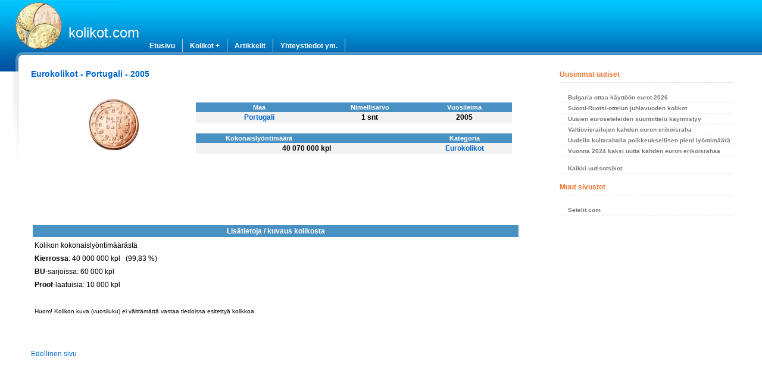

--- FILE ---
content_type: text/html; charset=UTF-8
request_url: https://www.kolikot.com/raha/1462
body_size: 2870
content:
<!DOCTYPE html>
<html xmlns="http://www.w3.org/1999/xhtml" lang="fi">
<head>
	<meta charset="utf-8">
	<!--<meta http-equiv="content-type" content="text/html; charset=iso-8859-1" />-->
	<meta http-equiv="content-language" content="fi" />
	<meta name="viewport" content="width=device-width, initial-scale=1" />
	<meta name="description" content="Eurokolikot - Portugali - 2005" />
	<meta name="keywords" content="Eurokolikot - Portugali - 2005 kolikot eurokolikot eurot euro kolikot erikoiseurot erikoiseuro rahat raha markat markka markka-aika euroaika rahasarja juhlaraha juhlarahat proof numismaatikko numismaatikot numismatiikka" /> 
	<meta name="format-detection" content="telephone=no" />
			<link rel="shortcut icon" href="/img/_favicon.ico" />
	<link rel="stylesheet" type="text/css" href="/default.css" media="screen" />
	<link rel="stylesheet" type="text/css" href="/default_menu.css" media="screen" />
	<link rel="help" href="/index.php?p=info" />
	<title>Eurokolikot - Portugali - 2005 | Kolikot.com</title>
</head>

<!-- Google tag (gtag.js) -->
<script async src="https://www.googletagmanager.com/gtag/js?id=G-TDTVV5ZD7W"></script>
<script>
  window.dataLayer = window.dataLayer || [];
  function gtag(){dataLayer.push(arguments);}
  gtag('js', new Date());

  gtag('config', 'G-TDTVV5ZD7W');
</script>

<div class="container">

	<div class="header">

		<div class="title">
			<h1><a href="/">kolikot.com</a></h1>
		</div>
		
		<div class="navigation">
		<ul id="navmenu">
		<li><a href="/" title="Etusivu">Etusivu</a></li>
		<li><a href="/index.php?p=kolikot" title="Kolikot">Kolikot +</a>
			<ul><li><a href="/eurokolikot" title="Eurokolikot">Eurokolikot</a></li>
			<li><a href="/erikoiseurot" title="Erikoiseurot">2&euro;-erikoiseurot</a></li>
			<li><a href="/juhlarahat" title="Suomen juhlarahat">Suomen juhlarahat</a></li>
			<li><a href="/markat" title="Suomen markat">Markat</a></li>
			<li><a href="/rahasarjat/euro/" title="Eurorahasarjat">Rahasarjat / euro</a></li>
			<li><a href="/rahasarjat/markka/" title="Markkarahasarjat">Rahasarjat / markka</a></li>
			</ul></li>
		<li><a href="/artikkelit" title="Artikkelit">Artikkelit</a></li>
		<li><a href="/index.php?p=info" title="Tietoja">Yhteystiedot ym.</a>
			<ul><li><a href="/uutiset" title="Uutiset">Uutiset</a></li>
			<li><a href="/index.php?p=sivukartta" title="Sivukartta">Sivukartta</a></li>
			<li><a href="/index.php?p=info" title="Tietoja sivustosta">Tietoja</a></li>	
			<li><a href="/index.php?p=info_feedback" title="Palaute">Palaute</a></li>
			</ul></li>
		<!--<li><a href="/index.php?p=linkit" title="Linkit">Linkit</a></li>-->
		</ul>
		
		</div>
		
			<div class="clearer"><span></span></div>

	</div>

	<div class="main">

		<div class="content">


<h2>Eurokolikot - Portugali - 2005</h2>

<br/><br/>

<div class="coins_show_clearer"><span></span></div>

<div id="coins_show_wrap">
	<div id="coins_show_left">
	
	<img src="/img/eurokolikot/por_001.jpg" title="Eurokolikot 2005 Portugali 0,01 Ä" alt="Eurokolikot 2005 Portugali 0,01 Ä"/>	
	
	</div>
	<div id="coins_show_right">

		
	<table width="96%" cellpadding="2" style="margin-top: 15px;">
	<tr>
		<th style="width: 40%;">Maa</th>
		<th style="width: 30%;">Nimellisarvo</th>
		<th style="width: 30%;">Vuosileima</th>
	</tr>
	<tr style="background-color: #f2f2f2; text-align: center; font-weight: bold;">
	<td class="coin_colorlink"> <a href="/eurokolikot/portugali">Portugali</a></td>
	<td>
		1 snt</td>
	<td>2005 </td>
	</tr>
	<tr>
	<td colspan="3">&nbsp;<br/></td>
	</tr>
	<tr>
		<th style="width: 25%;">Kokonaisly&ouml;ntim&auml;&auml;r&auml;</th><th>&nbsp;</th>		<th>Kategoria</th>
		
		
		<!--<th style="width: 20%;">&nbsp;</th>-->

	</tr>
	<tr style="background-color: #f2f2f2; text-align: center; font-weight: bold;">
		<td colspan="2">
		40 070 000 kpl	
		</td>

		<td class="coin_colorlink"><a href="/eurokolikot/">Eurokolikot</a></td>
	</tr>

	
		
	</table>
	
	</div>
</div>

<div class="coins_show_clearer"><span></span></div>

<br/><br/><br/><br/><br/><br/><br/>

<br/><table cellpadding="3" style="width: 98%; border: 0px solid #000;">
<tr><td valign="top"><table cellpadding="3" style="width: 100%; border: 0px solid #000;"><tr><th>Lis&auml;tietoja / kuvaus kolikosta</th></tr><tr><td style="line-height:190%;" class="coin_description">Kolikon kokonaisly&ouml;ntim&auml;&auml;r&auml;st&auml;<br/><b>Kierrossa</b>: 40 000 000 kpl &nbsp; (99,83 %)<br/><b>BU</b>-sarjoissa: 60 000 kpl<br/><b>Proof</b>-laatuisia: 10 000 kpl<br/><br/><small>Huom! Kolikon kuva (vuosiluku) ei v&auml;ltt&auml;m&auml;tt&auml; vastaa tiedoissa esitetty&auml; kolikkoa.</small></td></tr></table></td></tr></table>
<br/><br/><br/>
<p class="coin_colorlink">
<a href="javascript:history.go(-1)" rel="nofollow">Edellinen sivu</a>
</p>

<!-- Google Search Result Snippet Begins -->
<!--
<div id="results_"></div>
<script type="text/javascript">
  var googleSearchIframeName = "results_";
  var googleSearchFormName = "searchbox_";
  var googleSearchFrameWidth = 600;
  var googleSearchFrameborder = 0;
  var googleSearchDomain = "www.google.com";
  var googleSearchPath = "/cse";
</script>
<script type="text/javascript" src="https://www.google.com/afsonline/show_afs_search.js"></script>
-->
<!-- Google Search Result Snippet Ends -->



<br/><br/>

		</div>

				
		
		<div class="sidenav">
		
		<!--

		<h4>Viimeisimmät päivitykset</h4>

		<p><strong>5.12.2016</strong><br/>
			Lisätty vuoden 2017 juhlarahoja
                <p><strong>3.11.2016</strong><br/>
                        Päivitetty 2e-erikoisrahoja
		<p><strong>19.10.2016</strong><br/>
			Päivitetty juhlarahoja ja 2e-erikoisrahoja		
-->
		<!--
		<p><strong>15.7.2016</strong><br/>
			Lisätty kahden euron erikoisrahoja</p>
		<p><strong>26.6.2016</strong><br/>
			Lisätty eurokolikoiden lyöntimääriä</p>
		<p><strong>25.6.2016</strong><br/>
			Lisätty kahden euron erikoisrahoja</p>		
		<p><strong>3.5.2016</strong><br/>
			Lisätty puuttuneita kolikkokuvia</p>
		<p><strong>8.4.2016</strong><br/>
			Lisätty Suomi 2015 eurolyöntimäärät<br/>
			Lisätty rahasarjojen kuvia</p>
		<p><strong>7.4.2016</strong><br/>Lisätty rahasarjoja</p>
		-->

		<!--		
		<h4>Haku sivustolta</h4>
		
		<div>
			<input type="text" name="search" value="Etsi..."  onblur="if(this.value=='') this.value='Etsi...';" onfocus="if(this.value=='Etsi...') this.value='';" class="styled" /> <input type="submit" name="simple" value="hae!" class="styled" />
		</div>
			
		<br/><br/>-->

		</div>
		
		<div class="sidenav2">
		
				
	</div>
	<div class="sidenav">
		
	<h4>Uusimmat uutiset</h4>
	<div class="side_uutiset">

	<ul><li> <a href="/uutiset/145">Bulgaria ottaa käyttöön eurot 2026</a></li><li> <a href="/uutiset/144">Suomi-Ruotsi-ottelun juhlavuoden kolikot</a></li><li> <a href="/uutiset/143">Uusien euroseteleiden suunnittelu käynnistyy</a></li><li> <a href="/uutiset/142">Valtiovierailujen kahden euron erikoisraha</a></li><li> <a href="/uutiset/141">Uudella kultarahalla poikkeuksellisen pieni lyöntimäärä</a></li><li> <a href="/uutiset/140">Vuonna 2024 kaksi uutta kahden euron erikoisrahaa</a></li></ul><br/><ul><li><a href="/uutiset/">Kaikki uutisotsikot</a></li></ul></div>

			<h4>Muut sivustot</h4>
			<ul>
				<li><a href="http://www.setelit.com/">Setelit.com</a></li>
			</ul>


						
		
		

	  <br/><br/><br/>


<script async src="https://pagead2.googlesyndication.com/pagead/js/adsbygoogle.js?client=ca-pub-5788826668125269"
     crossorigin="anonymous"></script>
<!-- Kolikot-OldSite-BiggerSideAd -->
<ins class="adsbygoogle"
     style="display:block"
     data-ad-client="ca-pub-5788826668125269"
     data-ad-slot="3787286674"
     data-ad-format="auto"
     data-full-width-responsive="true"></ins>
<script>
     (adsbygoogle = window.adsbygoogle || []).push({});
</script>

	  <br/><br/>
		</div>

			
		
		<div class="clearer"><span></span></div>


	</div>

</div>


<div class="footer" style="margin-top: 14px">
&copy; <a href="https://www.kolikot.com/">kolikot.com</a><br/>Vuodesta 2006<br/>
- <a href="/index.php?p=info">Info / Yhteystiedot</a> -
<br/><br/>
</div>

</body>
</html>


--- FILE ---
content_type: text/html; charset=utf-8
request_url: https://www.google.com/recaptcha/api2/aframe
body_size: 264
content:
<!DOCTYPE HTML><html><head><meta http-equiv="content-type" content="text/html; charset=UTF-8"></head><body><script nonce="cHB4-how6m3jga-dm9ohMw">/** Anti-fraud and anti-abuse applications only. See google.com/recaptcha */ try{var clients={'sodar':'https://pagead2.googlesyndication.com/pagead/sodar?'};window.addEventListener("message",function(a){try{if(a.source===window.parent){var b=JSON.parse(a.data);var c=clients[b['id']];if(c){var d=document.createElement('img');d.src=c+b['params']+'&rc='+(localStorage.getItem("rc::a")?sessionStorage.getItem("rc::b"):"");window.document.body.appendChild(d);sessionStorage.setItem("rc::e",parseInt(sessionStorage.getItem("rc::e")||0)+1);localStorage.setItem("rc::h",'1769089238544');}}}catch(b){}});window.parent.postMessage("_grecaptcha_ready", "*");}catch(b){}</script></body></html>

--- FILE ---
content_type: text/css
request_url: https://www.kolikot.com/default_menu.css
body_size: 917
content:
/* Root = Horizontal, Secondary = Vertical */
ul#navmenu {
  float: left;
  margin: 0;
  border: 0 none;
  padding: 0;
  font-size: 1.2em;
  font-weight: bold;
  /*width: 580px; For KHTML, alkup oli 500px */
  width: auto; /* muutettu autoksi, oli 500-620px */
  list-style: none;
  height: 24px;
  margin-top: 66px;
}

ul#navmenu li {
	float: left; /*For Gecko*/
	display: inline;
	list-style: none;
	margin: 0;
	border: 0 none;
	position: relative;
	height: 2.0em;
}

ul#navmenu ul {
	font-weight: normal;
	margin: 0;
	border: 0 none;
	padding: 0;
	width: 13em; /* oli 14em */
	font-size: 1.0em;
	list-style: none;
	display: none;
	position: absolute;
	top: 2.0em;  /* irtautumisefekti :P */
	left: 0;
	background: #FFF;
	color: #000000;
	float: none;
}

ul#navmenu ul li {
	float: none; /*For Gecko*/
	display: block !important;
	display: inline; /*For IE*/
	height: 1.7em;  /* Alivalikkojen korkeudet */
	/*padding-top: 1px;*/
	margin: 0;
}

/* Root Menu */
ul#navmenu a {
	float: none !important; /*For Opera*/
	float: left; /*For IE*/
	display: block;
	text-decoration: none;
	height: auto !important;
	height: 100%; /*For IE*/
	padding: 0.3em 1.0em;	
	margin: 0 0 0 0;
	color: #FFF;
	border-right: 1px solid #cccccc
}

/* Root Menu Hover Persistence */
ul#navmenu a:hover,
ul#navmenu li:hover a,
ul#navmenu li.iehover a {
	background: #4A91C3;
	color: #ffffff;
	text-decoration: none;
	border-right: 1px solid #cccccc;
}

/* 2nd Menu */
ul#navmenu li:hover li a,
ul#navmenu li.iehover li a {
	float: none;
	background: #EEEFEF;
	color: #000000;
	border: 1px solid #4A91C3;

}

/* 2nd Menu Hover Persistence */
ul#navmenu li:hover li a:hover,
ul#navmenu li:hover li:hover a,
ul#navmenu li.iehover li a:hover,
ul#navmenu li.iehover li.iehover a {
	background: #408ac0;
	color: #FFFFFF;
}

/* 3rd Menu */
ul#navmenu li:hover li:hover li a,
ul#navmenu li.iehover li.iehover li a {
	background:#EEEFEF;
	color: #000000;
	border: 1px solid #CCCCCC;
}

/* 3rd Menu Hover Persistence */
ul#navmenu li:hover li:hover li a:hover,
ul#navmenu li:hover li:hover li:hover a,
ul#navmenu li.iehover li.iehover li a:hover,
ul#navmenu li.iehover li.iehover li.iehover a {
	background:#AFC38F;
	color: #FFFFFF;
}

/* 4th Menu */
ul#navmenu li:hover li:hover li:hover li a,
ul#navmenu li.iehover li.iehover li.iehover li a {
	background: #92B80D;
	color: #FFFFFF;
}

/* 4th Menu Hover */
ul#navmenu li:hover li:hover li:hover li a:hover,
ul#navmenu li.iehover li.iehover li.iehover li a:hover {
	background:#AFC38F;
	color: #FFFFFF;
}

ul#navmenu ul ul,
ul#navmenu ul ul ul {
	display: none;
	position: absolute;
	top: 0;
	left: -15.9em;   /* Kuinka kauaksi toinen alavalikko aukeaa vasemmalle/oikealle. */
	z-index: 91; /* Firefoxia varten */
}

/* Do Not Move - Must Come Before display:block for Gecko */
ul#navmenu li:hover ul ul,
ul#navmenu li:hover ul ul ul,
ul#navmenu li.iehover ul ul,
ul#navmenu li.iehover ul ul ul {
	display: none;
}

ul#navmenu li:hover ul,
ul#navmenu ul li:hover ul,
ul#navmenu ul ul li:hover ul,
ul#navmenu li.iehover ul,
ul#navmenu ul li.iehover ul,
ul#navmenu ul ul li.iehover ul {
	display: block;
}